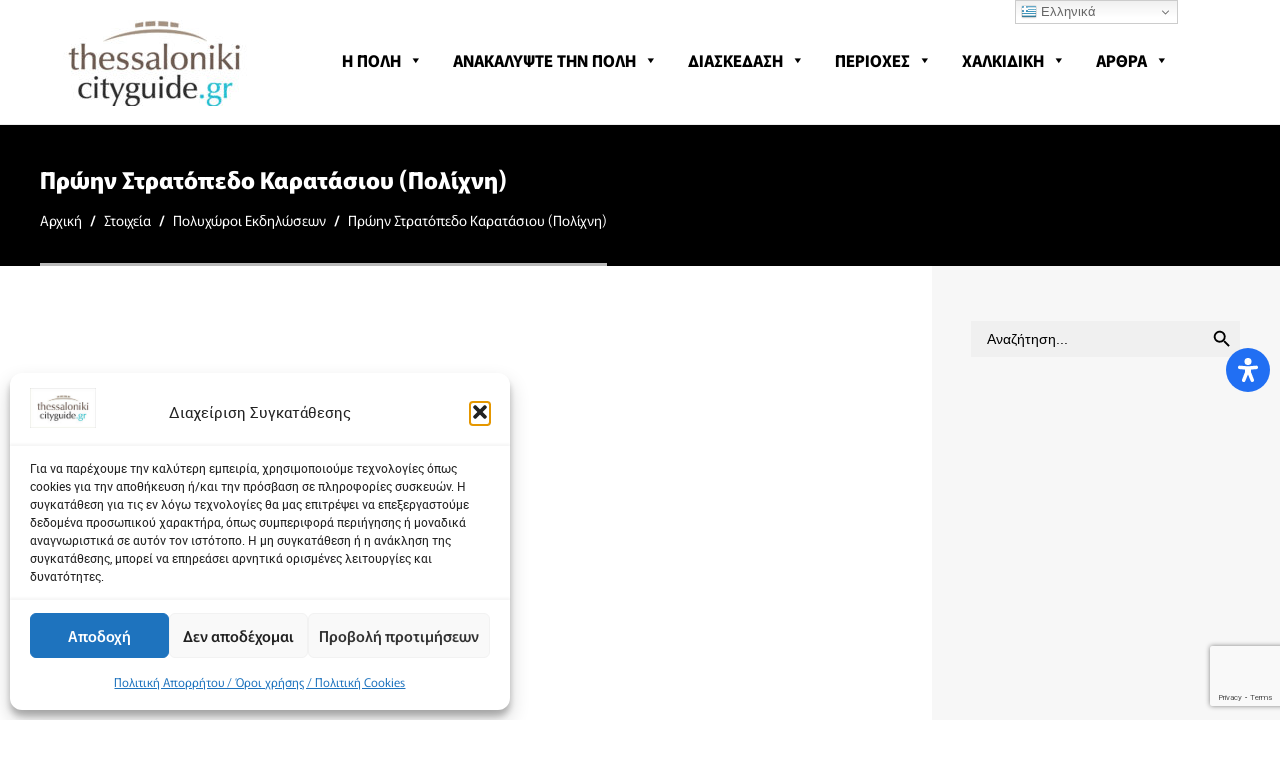

--- FILE ---
content_type: text/html; charset=utf-8
request_url: https://www.google.com/recaptcha/api2/anchor?ar=1&k=6Lc2djsbAAAAAEoCgTUrteEVHIo-MZArhOT-vcwP&co=aHR0cHM6Ly90aGVzc2Fsb25pa2ljaXR5Z3VpZGUuZ3I6NDQz&hl=en&v=PoyoqOPhxBO7pBk68S4YbpHZ&size=invisible&anchor-ms=20000&execute-ms=30000&cb=kbdmdt56x1ro
body_size: 48982
content:
<!DOCTYPE HTML><html dir="ltr" lang="en"><head><meta http-equiv="Content-Type" content="text/html; charset=UTF-8">
<meta http-equiv="X-UA-Compatible" content="IE=edge">
<title>reCAPTCHA</title>
<style type="text/css">
/* cyrillic-ext */
@font-face {
  font-family: 'Roboto';
  font-style: normal;
  font-weight: 400;
  font-stretch: 100%;
  src: url(//fonts.gstatic.com/s/roboto/v48/KFO7CnqEu92Fr1ME7kSn66aGLdTylUAMa3GUBHMdazTgWw.woff2) format('woff2');
  unicode-range: U+0460-052F, U+1C80-1C8A, U+20B4, U+2DE0-2DFF, U+A640-A69F, U+FE2E-FE2F;
}
/* cyrillic */
@font-face {
  font-family: 'Roboto';
  font-style: normal;
  font-weight: 400;
  font-stretch: 100%;
  src: url(//fonts.gstatic.com/s/roboto/v48/KFO7CnqEu92Fr1ME7kSn66aGLdTylUAMa3iUBHMdazTgWw.woff2) format('woff2');
  unicode-range: U+0301, U+0400-045F, U+0490-0491, U+04B0-04B1, U+2116;
}
/* greek-ext */
@font-face {
  font-family: 'Roboto';
  font-style: normal;
  font-weight: 400;
  font-stretch: 100%;
  src: url(//fonts.gstatic.com/s/roboto/v48/KFO7CnqEu92Fr1ME7kSn66aGLdTylUAMa3CUBHMdazTgWw.woff2) format('woff2');
  unicode-range: U+1F00-1FFF;
}
/* greek */
@font-face {
  font-family: 'Roboto';
  font-style: normal;
  font-weight: 400;
  font-stretch: 100%;
  src: url(//fonts.gstatic.com/s/roboto/v48/KFO7CnqEu92Fr1ME7kSn66aGLdTylUAMa3-UBHMdazTgWw.woff2) format('woff2');
  unicode-range: U+0370-0377, U+037A-037F, U+0384-038A, U+038C, U+038E-03A1, U+03A3-03FF;
}
/* math */
@font-face {
  font-family: 'Roboto';
  font-style: normal;
  font-weight: 400;
  font-stretch: 100%;
  src: url(//fonts.gstatic.com/s/roboto/v48/KFO7CnqEu92Fr1ME7kSn66aGLdTylUAMawCUBHMdazTgWw.woff2) format('woff2');
  unicode-range: U+0302-0303, U+0305, U+0307-0308, U+0310, U+0312, U+0315, U+031A, U+0326-0327, U+032C, U+032F-0330, U+0332-0333, U+0338, U+033A, U+0346, U+034D, U+0391-03A1, U+03A3-03A9, U+03B1-03C9, U+03D1, U+03D5-03D6, U+03F0-03F1, U+03F4-03F5, U+2016-2017, U+2034-2038, U+203C, U+2040, U+2043, U+2047, U+2050, U+2057, U+205F, U+2070-2071, U+2074-208E, U+2090-209C, U+20D0-20DC, U+20E1, U+20E5-20EF, U+2100-2112, U+2114-2115, U+2117-2121, U+2123-214F, U+2190, U+2192, U+2194-21AE, U+21B0-21E5, U+21F1-21F2, U+21F4-2211, U+2213-2214, U+2216-22FF, U+2308-230B, U+2310, U+2319, U+231C-2321, U+2336-237A, U+237C, U+2395, U+239B-23B7, U+23D0, U+23DC-23E1, U+2474-2475, U+25AF, U+25B3, U+25B7, U+25BD, U+25C1, U+25CA, U+25CC, U+25FB, U+266D-266F, U+27C0-27FF, U+2900-2AFF, U+2B0E-2B11, U+2B30-2B4C, U+2BFE, U+3030, U+FF5B, U+FF5D, U+1D400-1D7FF, U+1EE00-1EEFF;
}
/* symbols */
@font-face {
  font-family: 'Roboto';
  font-style: normal;
  font-weight: 400;
  font-stretch: 100%;
  src: url(//fonts.gstatic.com/s/roboto/v48/KFO7CnqEu92Fr1ME7kSn66aGLdTylUAMaxKUBHMdazTgWw.woff2) format('woff2');
  unicode-range: U+0001-000C, U+000E-001F, U+007F-009F, U+20DD-20E0, U+20E2-20E4, U+2150-218F, U+2190, U+2192, U+2194-2199, U+21AF, U+21E6-21F0, U+21F3, U+2218-2219, U+2299, U+22C4-22C6, U+2300-243F, U+2440-244A, U+2460-24FF, U+25A0-27BF, U+2800-28FF, U+2921-2922, U+2981, U+29BF, U+29EB, U+2B00-2BFF, U+4DC0-4DFF, U+FFF9-FFFB, U+10140-1018E, U+10190-1019C, U+101A0, U+101D0-101FD, U+102E0-102FB, U+10E60-10E7E, U+1D2C0-1D2D3, U+1D2E0-1D37F, U+1F000-1F0FF, U+1F100-1F1AD, U+1F1E6-1F1FF, U+1F30D-1F30F, U+1F315, U+1F31C, U+1F31E, U+1F320-1F32C, U+1F336, U+1F378, U+1F37D, U+1F382, U+1F393-1F39F, U+1F3A7-1F3A8, U+1F3AC-1F3AF, U+1F3C2, U+1F3C4-1F3C6, U+1F3CA-1F3CE, U+1F3D4-1F3E0, U+1F3ED, U+1F3F1-1F3F3, U+1F3F5-1F3F7, U+1F408, U+1F415, U+1F41F, U+1F426, U+1F43F, U+1F441-1F442, U+1F444, U+1F446-1F449, U+1F44C-1F44E, U+1F453, U+1F46A, U+1F47D, U+1F4A3, U+1F4B0, U+1F4B3, U+1F4B9, U+1F4BB, U+1F4BF, U+1F4C8-1F4CB, U+1F4D6, U+1F4DA, U+1F4DF, U+1F4E3-1F4E6, U+1F4EA-1F4ED, U+1F4F7, U+1F4F9-1F4FB, U+1F4FD-1F4FE, U+1F503, U+1F507-1F50B, U+1F50D, U+1F512-1F513, U+1F53E-1F54A, U+1F54F-1F5FA, U+1F610, U+1F650-1F67F, U+1F687, U+1F68D, U+1F691, U+1F694, U+1F698, U+1F6AD, U+1F6B2, U+1F6B9-1F6BA, U+1F6BC, U+1F6C6-1F6CF, U+1F6D3-1F6D7, U+1F6E0-1F6EA, U+1F6F0-1F6F3, U+1F6F7-1F6FC, U+1F700-1F7FF, U+1F800-1F80B, U+1F810-1F847, U+1F850-1F859, U+1F860-1F887, U+1F890-1F8AD, U+1F8B0-1F8BB, U+1F8C0-1F8C1, U+1F900-1F90B, U+1F93B, U+1F946, U+1F984, U+1F996, U+1F9E9, U+1FA00-1FA6F, U+1FA70-1FA7C, U+1FA80-1FA89, U+1FA8F-1FAC6, U+1FACE-1FADC, U+1FADF-1FAE9, U+1FAF0-1FAF8, U+1FB00-1FBFF;
}
/* vietnamese */
@font-face {
  font-family: 'Roboto';
  font-style: normal;
  font-weight: 400;
  font-stretch: 100%;
  src: url(//fonts.gstatic.com/s/roboto/v48/KFO7CnqEu92Fr1ME7kSn66aGLdTylUAMa3OUBHMdazTgWw.woff2) format('woff2');
  unicode-range: U+0102-0103, U+0110-0111, U+0128-0129, U+0168-0169, U+01A0-01A1, U+01AF-01B0, U+0300-0301, U+0303-0304, U+0308-0309, U+0323, U+0329, U+1EA0-1EF9, U+20AB;
}
/* latin-ext */
@font-face {
  font-family: 'Roboto';
  font-style: normal;
  font-weight: 400;
  font-stretch: 100%;
  src: url(//fonts.gstatic.com/s/roboto/v48/KFO7CnqEu92Fr1ME7kSn66aGLdTylUAMa3KUBHMdazTgWw.woff2) format('woff2');
  unicode-range: U+0100-02BA, U+02BD-02C5, U+02C7-02CC, U+02CE-02D7, U+02DD-02FF, U+0304, U+0308, U+0329, U+1D00-1DBF, U+1E00-1E9F, U+1EF2-1EFF, U+2020, U+20A0-20AB, U+20AD-20C0, U+2113, U+2C60-2C7F, U+A720-A7FF;
}
/* latin */
@font-face {
  font-family: 'Roboto';
  font-style: normal;
  font-weight: 400;
  font-stretch: 100%;
  src: url(//fonts.gstatic.com/s/roboto/v48/KFO7CnqEu92Fr1ME7kSn66aGLdTylUAMa3yUBHMdazQ.woff2) format('woff2');
  unicode-range: U+0000-00FF, U+0131, U+0152-0153, U+02BB-02BC, U+02C6, U+02DA, U+02DC, U+0304, U+0308, U+0329, U+2000-206F, U+20AC, U+2122, U+2191, U+2193, U+2212, U+2215, U+FEFF, U+FFFD;
}
/* cyrillic-ext */
@font-face {
  font-family: 'Roboto';
  font-style: normal;
  font-weight: 500;
  font-stretch: 100%;
  src: url(//fonts.gstatic.com/s/roboto/v48/KFO7CnqEu92Fr1ME7kSn66aGLdTylUAMa3GUBHMdazTgWw.woff2) format('woff2');
  unicode-range: U+0460-052F, U+1C80-1C8A, U+20B4, U+2DE0-2DFF, U+A640-A69F, U+FE2E-FE2F;
}
/* cyrillic */
@font-face {
  font-family: 'Roboto';
  font-style: normal;
  font-weight: 500;
  font-stretch: 100%;
  src: url(//fonts.gstatic.com/s/roboto/v48/KFO7CnqEu92Fr1ME7kSn66aGLdTylUAMa3iUBHMdazTgWw.woff2) format('woff2');
  unicode-range: U+0301, U+0400-045F, U+0490-0491, U+04B0-04B1, U+2116;
}
/* greek-ext */
@font-face {
  font-family: 'Roboto';
  font-style: normal;
  font-weight: 500;
  font-stretch: 100%;
  src: url(//fonts.gstatic.com/s/roboto/v48/KFO7CnqEu92Fr1ME7kSn66aGLdTylUAMa3CUBHMdazTgWw.woff2) format('woff2');
  unicode-range: U+1F00-1FFF;
}
/* greek */
@font-face {
  font-family: 'Roboto';
  font-style: normal;
  font-weight: 500;
  font-stretch: 100%;
  src: url(//fonts.gstatic.com/s/roboto/v48/KFO7CnqEu92Fr1ME7kSn66aGLdTylUAMa3-UBHMdazTgWw.woff2) format('woff2');
  unicode-range: U+0370-0377, U+037A-037F, U+0384-038A, U+038C, U+038E-03A1, U+03A3-03FF;
}
/* math */
@font-face {
  font-family: 'Roboto';
  font-style: normal;
  font-weight: 500;
  font-stretch: 100%;
  src: url(//fonts.gstatic.com/s/roboto/v48/KFO7CnqEu92Fr1ME7kSn66aGLdTylUAMawCUBHMdazTgWw.woff2) format('woff2');
  unicode-range: U+0302-0303, U+0305, U+0307-0308, U+0310, U+0312, U+0315, U+031A, U+0326-0327, U+032C, U+032F-0330, U+0332-0333, U+0338, U+033A, U+0346, U+034D, U+0391-03A1, U+03A3-03A9, U+03B1-03C9, U+03D1, U+03D5-03D6, U+03F0-03F1, U+03F4-03F5, U+2016-2017, U+2034-2038, U+203C, U+2040, U+2043, U+2047, U+2050, U+2057, U+205F, U+2070-2071, U+2074-208E, U+2090-209C, U+20D0-20DC, U+20E1, U+20E5-20EF, U+2100-2112, U+2114-2115, U+2117-2121, U+2123-214F, U+2190, U+2192, U+2194-21AE, U+21B0-21E5, U+21F1-21F2, U+21F4-2211, U+2213-2214, U+2216-22FF, U+2308-230B, U+2310, U+2319, U+231C-2321, U+2336-237A, U+237C, U+2395, U+239B-23B7, U+23D0, U+23DC-23E1, U+2474-2475, U+25AF, U+25B3, U+25B7, U+25BD, U+25C1, U+25CA, U+25CC, U+25FB, U+266D-266F, U+27C0-27FF, U+2900-2AFF, U+2B0E-2B11, U+2B30-2B4C, U+2BFE, U+3030, U+FF5B, U+FF5D, U+1D400-1D7FF, U+1EE00-1EEFF;
}
/* symbols */
@font-face {
  font-family: 'Roboto';
  font-style: normal;
  font-weight: 500;
  font-stretch: 100%;
  src: url(//fonts.gstatic.com/s/roboto/v48/KFO7CnqEu92Fr1ME7kSn66aGLdTylUAMaxKUBHMdazTgWw.woff2) format('woff2');
  unicode-range: U+0001-000C, U+000E-001F, U+007F-009F, U+20DD-20E0, U+20E2-20E4, U+2150-218F, U+2190, U+2192, U+2194-2199, U+21AF, U+21E6-21F0, U+21F3, U+2218-2219, U+2299, U+22C4-22C6, U+2300-243F, U+2440-244A, U+2460-24FF, U+25A0-27BF, U+2800-28FF, U+2921-2922, U+2981, U+29BF, U+29EB, U+2B00-2BFF, U+4DC0-4DFF, U+FFF9-FFFB, U+10140-1018E, U+10190-1019C, U+101A0, U+101D0-101FD, U+102E0-102FB, U+10E60-10E7E, U+1D2C0-1D2D3, U+1D2E0-1D37F, U+1F000-1F0FF, U+1F100-1F1AD, U+1F1E6-1F1FF, U+1F30D-1F30F, U+1F315, U+1F31C, U+1F31E, U+1F320-1F32C, U+1F336, U+1F378, U+1F37D, U+1F382, U+1F393-1F39F, U+1F3A7-1F3A8, U+1F3AC-1F3AF, U+1F3C2, U+1F3C4-1F3C6, U+1F3CA-1F3CE, U+1F3D4-1F3E0, U+1F3ED, U+1F3F1-1F3F3, U+1F3F5-1F3F7, U+1F408, U+1F415, U+1F41F, U+1F426, U+1F43F, U+1F441-1F442, U+1F444, U+1F446-1F449, U+1F44C-1F44E, U+1F453, U+1F46A, U+1F47D, U+1F4A3, U+1F4B0, U+1F4B3, U+1F4B9, U+1F4BB, U+1F4BF, U+1F4C8-1F4CB, U+1F4D6, U+1F4DA, U+1F4DF, U+1F4E3-1F4E6, U+1F4EA-1F4ED, U+1F4F7, U+1F4F9-1F4FB, U+1F4FD-1F4FE, U+1F503, U+1F507-1F50B, U+1F50D, U+1F512-1F513, U+1F53E-1F54A, U+1F54F-1F5FA, U+1F610, U+1F650-1F67F, U+1F687, U+1F68D, U+1F691, U+1F694, U+1F698, U+1F6AD, U+1F6B2, U+1F6B9-1F6BA, U+1F6BC, U+1F6C6-1F6CF, U+1F6D3-1F6D7, U+1F6E0-1F6EA, U+1F6F0-1F6F3, U+1F6F7-1F6FC, U+1F700-1F7FF, U+1F800-1F80B, U+1F810-1F847, U+1F850-1F859, U+1F860-1F887, U+1F890-1F8AD, U+1F8B0-1F8BB, U+1F8C0-1F8C1, U+1F900-1F90B, U+1F93B, U+1F946, U+1F984, U+1F996, U+1F9E9, U+1FA00-1FA6F, U+1FA70-1FA7C, U+1FA80-1FA89, U+1FA8F-1FAC6, U+1FACE-1FADC, U+1FADF-1FAE9, U+1FAF0-1FAF8, U+1FB00-1FBFF;
}
/* vietnamese */
@font-face {
  font-family: 'Roboto';
  font-style: normal;
  font-weight: 500;
  font-stretch: 100%;
  src: url(//fonts.gstatic.com/s/roboto/v48/KFO7CnqEu92Fr1ME7kSn66aGLdTylUAMa3OUBHMdazTgWw.woff2) format('woff2');
  unicode-range: U+0102-0103, U+0110-0111, U+0128-0129, U+0168-0169, U+01A0-01A1, U+01AF-01B0, U+0300-0301, U+0303-0304, U+0308-0309, U+0323, U+0329, U+1EA0-1EF9, U+20AB;
}
/* latin-ext */
@font-face {
  font-family: 'Roboto';
  font-style: normal;
  font-weight: 500;
  font-stretch: 100%;
  src: url(//fonts.gstatic.com/s/roboto/v48/KFO7CnqEu92Fr1ME7kSn66aGLdTylUAMa3KUBHMdazTgWw.woff2) format('woff2');
  unicode-range: U+0100-02BA, U+02BD-02C5, U+02C7-02CC, U+02CE-02D7, U+02DD-02FF, U+0304, U+0308, U+0329, U+1D00-1DBF, U+1E00-1E9F, U+1EF2-1EFF, U+2020, U+20A0-20AB, U+20AD-20C0, U+2113, U+2C60-2C7F, U+A720-A7FF;
}
/* latin */
@font-face {
  font-family: 'Roboto';
  font-style: normal;
  font-weight: 500;
  font-stretch: 100%;
  src: url(//fonts.gstatic.com/s/roboto/v48/KFO7CnqEu92Fr1ME7kSn66aGLdTylUAMa3yUBHMdazQ.woff2) format('woff2');
  unicode-range: U+0000-00FF, U+0131, U+0152-0153, U+02BB-02BC, U+02C6, U+02DA, U+02DC, U+0304, U+0308, U+0329, U+2000-206F, U+20AC, U+2122, U+2191, U+2193, U+2212, U+2215, U+FEFF, U+FFFD;
}
/* cyrillic-ext */
@font-face {
  font-family: 'Roboto';
  font-style: normal;
  font-weight: 900;
  font-stretch: 100%;
  src: url(//fonts.gstatic.com/s/roboto/v48/KFO7CnqEu92Fr1ME7kSn66aGLdTylUAMa3GUBHMdazTgWw.woff2) format('woff2');
  unicode-range: U+0460-052F, U+1C80-1C8A, U+20B4, U+2DE0-2DFF, U+A640-A69F, U+FE2E-FE2F;
}
/* cyrillic */
@font-face {
  font-family: 'Roboto';
  font-style: normal;
  font-weight: 900;
  font-stretch: 100%;
  src: url(//fonts.gstatic.com/s/roboto/v48/KFO7CnqEu92Fr1ME7kSn66aGLdTylUAMa3iUBHMdazTgWw.woff2) format('woff2');
  unicode-range: U+0301, U+0400-045F, U+0490-0491, U+04B0-04B1, U+2116;
}
/* greek-ext */
@font-face {
  font-family: 'Roboto';
  font-style: normal;
  font-weight: 900;
  font-stretch: 100%;
  src: url(//fonts.gstatic.com/s/roboto/v48/KFO7CnqEu92Fr1ME7kSn66aGLdTylUAMa3CUBHMdazTgWw.woff2) format('woff2');
  unicode-range: U+1F00-1FFF;
}
/* greek */
@font-face {
  font-family: 'Roboto';
  font-style: normal;
  font-weight: 900;
  font-stretch: 100%;
  src: url(//fonts.gstatic.com/s/roboto/v48/KFO7CnqEu92Fr1ME7kSn66aGLdTylUAMa3-UBHMdazTgWw.woff2) format('woff2');
  unicode-range: U+0370-0377, U+037A-037F, U+0384-038A, U+038C, U+038E-03A1, U+03A3-03FF;
}
/* math */
@font-face {
  font-family: 'Roboto';
  font-style: normal;
  font-weight: 900;
  font-stretch: 100%;
  src: url(//fonts.gstatic.com/s/roboto/v48/KFO7CnqEu92Fr1ME7kSn66aGLdTylUAMawCUBHMdazTgWw.woff2) format('woff2');
  unicode-range: U+0302-0303, U+0305, U+0307-0308, U+0310, U+0312, U+0315, U+031A, U+0326-0327, U+032C, U+032F-0330, U+0332-0333, U+0338, U+033A, U+0346, U+034D, U+0391-03A1, U+03A3-03A9, U+03B1-03C9, U+03D1, U+03D5-03D6, U+03F0-03F1, U+03F4-03F5, U+2016-2017, U+2034-2038, U+203C, U+2040, U+2043, U+2047, U+2050, U+2057, U+205F, U+2070-2071, U+2074-208E, U+2090-209C, U+20D0-20DC, U+20E1, U+20E5-20EF, U+2100-2112, U+2114-2115, U+2117-2121, U+2123-214F, U+2190, U+2192, U+2194-21AE, U+21B0-21E5, U+21F1-21F2, U+21F4-2211, U+2213-2214, U+2216-22FF, U+2308-230B, U+2310, U+2319, U+231C-2321, U+2336-237A, U+237C, U+2395, U+239B-23B7, U+23D0, U+23DC-23E1, U+2474-2475, U+25AF, U+25B3, U+25B7, U+25BD, U+25C1, U+25CA, U+25CC, U+25FB, U+266D-266F, U+27C0-27FF, U+2900-2AFF, U+2B0E-2B11, U+2B30-2B4C, U+2BFE, U+3030, U+FF5B, U+FF5D, U+1D400-1D7FF, U+1EE00-1EEFF;
}
/* symbols */
@font-face {
  font-family: 'Roboto';
  font-style: normal;
  font-weight: 900;
  font-stretch: 100%;
  src: url(//fonts.gstatic.com/s/roboto/v48/KFO7CnqEu92Fr1ME7kSn66aGLdTylUAMaxKUBHMdazTgWw.woff2) format('woff2');
  unicode-range: U+0001-000C, U+000E-001F, U+007F-009F, U+20DD-20E0, U+20E2-20E4, U+2150-218F, U+2190, U+2192, U+2194-2199, U+21AF, U+21E6-21F0, U+21F3, U+2218-2219, U+2299, U+22C4-22C6, U+2300-243F, U+2440-244A, U+2460-24FF, U+25A0-27BF, U+2800-28FF, U+2921-2922, U+2981, U+29BF, U+29EB, U+2B00-2BFF, U+4DC0-4DFF, U+FFF9-FFFB, U+10140-1018E, U+10190-1019C, U+101A0, U+101D0-101FD, U+102E0-102FB, U+10E60-10E7E, U+1D2C0-1D2D3, U+1D2E0-1D37F, U+1F000-1F0FF, U+1F100-1F1AD, U+1F1E6-1F1FF, U+1F30D-1F30F, U+1F315, U+1F31C, U+1F31E, U+1F320-1F32C, U+1F336, U+1F378, U+1F37D, U+1F382, U+1F393-1F39F, U+1F3A7-1F3A8, U+1F3AC-1F3AF, U+1F3C2, U+1F3C4-1F3C6, U+1F3CA-1F3CE, U+1F3D4-1F3E0, U+1F3ED, U+1F3F1-1F3F3, U+1F3F5-1F3F7, U+1F408, U+1F415, U+1F41F, U+1F426, U+1F43F, U+1F441-1F442, U+1F444, U+1F446-1F449, U+1F44C-1F44E, U+1F453, U+1F46A, U+1F47D, U+1F4A3, U+1F4B0, U+1F4B3, U+1F4B9, U+1F4BB, U+1F4BF, U+1F4C8-1F4CB, U+1F4D6, U+1F4DA, U+1F4DF, U+1F4E3-1F4E6, U+1F4EA-1F4ED, U+1F4F7, U+1F4F9-1F4FB, U+1F4FD-1F4FE, U+1F503, U+1F507-1F50B, U+1F50D, U+1F512-1F513, U+1F53E-1F54A, U+1F54F-1F5FA, U+1F610, U+1F650-1F67F, U+1F687, U+1F68D, U+1F691, U+1F694, U+1F698, U+1F6AD, U+1F6B2, U+1F6B9-1F6BA, U+1F6BC, U+1F6C6-1F6CF, U+1F6D3-1F6D7, U+1F6E0-1F6EA, U+1F6F0-1F6F3, U+1F6F7-1F6FC, U+1F700-1F7FF, U+1F800-1F80B, U+1F810-1F847, U+1F850-1F859, U+1F860-1F887, U+1F890-1F8AD, U+1F8B0-1F8BB, U+1F8C0-1F8C1, U+1F900-1F90B, U+1F93B, U+1F946, U+1F984, U+1F996, U+1F9E9, U+1FA00-1FA6F, U+1FA70-1FA7C, U+1FA80-1FA89, U+1FA8F-1FAC6, U+1FACE-1FADC, U+1FADF-1FAE9, U+1FAF0-1FAF8, U+1FB00-1FBFF;
}
/* vietnamese */
@font-face {
  font-family: 'Roboto';
  font-style: normal;
  font-weight: 900;
  font-stretch: 100%;
  src: url(//fonts.gstatic.com/s/roboto/v48/KFO7CnqEu92Fr1ME7kSn66aGLdTylUAMa3OUBHMdazTgWw.woff2) format('woff2');
  unicode-range: U+0102-0103, U+0110-0111, U+0128-0129, U+0168-0169, U+01A0-01A1, U+01AF-01B0, U+0300-0301, U+0303-0304, U+0308-0309, U+0323, U+0329, U+1EA0-1EF9, U+20AB;
}
/* latin-ext */
@font-face {
  font-family: 'Roboto';
  font-style: normal;
  font-weight: 900;
  font-stretch: 100%;
  src: url(//fonts.gstatic.com/s/roboto/v48/KFO7CnqEu92Fr1ME7kSn66aGLdTylUAMa3KUBHMdazTgWw.woff2) format('woff2');
  unicode-range: U+0100-02BA, U+02BD-02C5, U+02C7-02CC, U+02CE-02D7, U+02DD-02FF, U+0304, U+0308, U+0329, U+1D00-1DBF, U+1E00-1E9F, U+1EF2-1EFF, U+2020, U+20A0-20AB, U+20AD-20C0, U+2113, U+2C60-2C7F, U+A720-A7FF;
}
/* latin */
@font-face {
  font-family: 'Roboto';
  font-style: normal;
  font-weight: 900;
  font-stretch: 100%;
  src: url(//fonts.gstatic.com/s/roboto/v48/KFO7CnqEu92Fr1ME7kSn66aGLdTylUAMa3yUBHMdazQ.woff2) format('woff2');
  unicode-range: U+0000-00FF, U+0131, U+0152-0153, U+02BB-02BC, U+02C6, U+02DA, U+02DC, U+0304, U+0308, U+0329, U+2000-206F, U+20AC, U+2122, U+2191, U+2193, U+2212, U+2215, U+FEFF, U+FFFD;
}

</style>
<link rel="stylesheet" type="text/css" href="https://www.gstatic.com/recaptcha/releases/PoyoqOPhxBO7pBk68S4YbpHZ/styles__ltr.css">
<script nonce="Gx2KAEtACySNg5niw7UOYw" type="text/javascript">window['__recaptcha_api'] = 'https://www.google.com/recaptcha/api2/';</script>
<script type="text/javascript" src="https://www.gstatic.com/recaptcha/releases/PoyoqOPhxBO7pBk68S4YbpHZ/recaptcha__en.js" nonce="Gx2KAEtACySNg5niw7UOYw">
      
    </script></head>
<body><div id="rc-anchor-alert" class="rc-anchor-alert"></div>
<input type="hidden" id="recaptcha-token" value="[base64]">
<script type="text/javascript" nonce="Gx2KAEtACySNg5niw7UOYw">
      recaptcha.anchor.Main.init("[\x22ainput\x22,[\x22bgdata\x22,\x22\x22,\[base64]/[base64]/[base64]/bmV3IHJbeF0oY1swXSk6RT09Mj9uZXcgclt4XShjWzBdLGNbMV0pOkU9PTM/bmV3IHJbeF0oY1swXSxjWzFdLGNbMl0pOkU9PTQ/[base64]/[base64]/[base64]/[base64]/[base64]/[base64]/[base64]/[base64]\x22,\[base64]\\u003d\\u003d\x22,\[base64]/DjjDCnmAgQlAzUsOCw5XDqsKDY8K+w4cxE8KVIcKzwqAjwrMPfMKBw7cOwp7CrGAGQXMhwq/CrXzDg8KqJXjCnMKUwqE5wrXCqR/DjREVw5IHDMK/wqQvwrQoMGHCrcK/w60nwovDsjnCilBIBlHDo8OmNwohwq06wqFJRSTDjjDDpMKJw64cw53Dn0wyw5E2woxgEmfCj8Kjwp4YwokywppKw59rw7h+wrsQfB81wqXCnR3DucK4wrLDvkcZN8K2w5rDicK6L1olKSzChsK/XjfDscOERsOuwqLCmzVmC8Kzwrg5DsOXw7NBQcKuM8KFU0hzwrXDgcOBwrvClV0kwp5FwrHCswHDrMKOb0txw4Fyw6NWDz7DkcO3ekDCoSsGwq12w64XacOeUiEjw4rCscK8CcKlw5VNw6h3bzkmVirDo3wQGsOmaB/DhsOHacKnSVglF8OcAMOIw4fDmD3DpMOqwqYlw7lFPEp5w63CsCQEfcOLwr0IwpzCkcKUKXEvw4jDgwh9wr/DtBhqL1HCt2/DssORcltcw6XDvMOuw7Ugwr7Dq27Cv1DCv3DDmHw3LQTCmcK0w79tOcKdGD9Gw60aw5UwwrjDugcaAsONw63DuMKuwq7DlsKBJsK8P8OtH8O0ZMKKBsKJw6/Ci8OxasKUS3NlwrbCgsKhFsKOfcOlSA/DvgvCscOYwq7DkcOjBxZJw6LDl8Olwrl3w6/[base64]/w4k0A8K4ccKkMH5/OcOsw6HDkld8wrU5wqrCrnnCoRvCsi4Wa1LCtcOSwrHCksKqMW7CtsOMYjMfHHoPw7vCp8K2TsKHDhjDq8OCCg9qdAMdw4s/[base64]/wqpJGEPDkBsRHWbDjyjCulAMwocYNwJGdwIgFCfCvsKJWsOSQMKcw6/DuT7DuxDDhMOywrHDsVpyw6LCqsOJw68GAsKuZsORwoXCuwTDtVPDgS8oT8KDVX7Duj5/JcKCwrMqw7RIRcKqTBkSw7DCvRhFbzItw4PDgMOdKzfCoMOpwq3DvcO5w6cFLWNlwrfCjMKZw4xBO8KUw6vCtsKsH8KTw4TCicKmwoHCmWMLHcKPwrJ0w751EsKFwoPClcKJASfDicO/[base64]/LsOLN3MLwrUBw7dTOMObwp8CYVjDisKRP8KBRzXChMOmwqHDhyDCs8KFwqYdwo8KwpMpw4LCpQo6JsKCakZlBsKIw4B0WzILwpnCmTvChz5Dw5bDnUfDr3DDo0hXw5oQwqLDm0VQLCTDslfCmcKrw59Sw6cvP8Knw4/[base64]/CvcO7wrJcTgRzFMKlw6pZwojDl8OGTcOYQ8OTw6zCpsK2CW0vwrXCk8KnI8K3ScKqwp/[base64]/fn3DqcKsKyHCrCHDpCjCjD3DqF3DoBUuwrzCn8OBRcKTw6sVwrJPwqDCvcKRHXN/Pw1ywrnDssKsw70uwrHDqEzCsBEPAmzCucKxdTbDgsK5LWnDnsKdTHXDnivDt8OIKyjClAHCtsKAwoZ3LsOzBldEw7pOwpTCo8KMw49qAzQ2w7jDpsOaIMONwp/[base64]/TMOkK8OpLwgWwrh6az7Cn8KSfMKKw7BKdcOQXV/DpxPCm8OjwqDDgsKlwodbf8Owb8Kuwp7Dh8OFw5hIw6bDjCrCgcKJwqcXbCt7MgsPwo7CqsKFbcOPWcKvImjCgjvDtMKxw6YUwp0uJMOabj9dw4rCocKtHlZHeCPCj8OIO3jDn1ZqYsO+BMK+cQMAwp/Dj8OEw6rCvjYAQcODw4LCm8Kew482w4tmw4tHwqPDgcOoWsOlNsOBwqAKw4QcDsKqbUp3w47DsRMRw7zCtxwwwr/Dh1jCtAoKw5rCscKiwohTZHDDosOmw7ApD8O1Y8KJw48JN8OkM1sidHXDpcOCAMOYOsOHaAZRWsK8FcKaRRc6FDzCt8Oaw7hIHcO3XH1LTzMlwr/CpcOHSk3DpQXDjQ7DtCPChcKPwoduLMOMwobCrBXChMOJYwvDpHYGUVNLbsO1QsKEdgLDohFgw70kMQrCv8Osw7XDksOpfAkiw4HCrFRqCXTCvcKEwp7DtMKYw4TDu8OWw4/[base64]/CgMOkHMKXw6nCpXxdHnYWQsKZaQDCucKuw6jDssKzd37Dl8OAIGXDqcKNAXrDnxFkwpnCrUI/[base64]/DqcKjwqwJP3J3w6gmw70xNn3Dt8KCfCVaNWU0wqPCjMOaFQTCr1XDukBeaMOJS8K/[base64]/[base64]/DkMO+wrPCrcK4w6prCTjDgsKuw7DDs8ODBDcQB0jDv8OEw5M8V8OrZMOYw5QTZsKvw79BwoLCu8OVw7rDrcK+w47Cr1PDg37CqXPDpMOWfcKUcsOCXsOzwovDs8KWMj/CimVpwoUIwrk3w5HCscK9wol5w6PCr1gTWmM9wpsfw4DDr0HClmVgw7/CnA1oJXDDu1l1wo7CvxPDm8OLQzx7RsOxwrLCn8KDw6NYEsKcw4rDiAbDoC7CuW0bw5QwNFQAwp00wqJfwoclHMKDNhrDt8OcB1LDoDDDqx/DssK5Fz43w4HCssO2egLDuMKTRMKZwpwXaMOZw7hrf3x6agAyworCn8OFecK6w6TDtcOSf8Obw45ENsO/LFLCukfDlkrCmcKMwrzDmw4iwqdsO8K5O8KIOMKZFMOHcjnDr8OhwpEcAgjDqUNMw7/Cim5fw5Ndal9hw6oLw71nw6jCksKoeMKwbhwiw5gWFMKswq/CiMOBVDvCslkUwqUYw6fCu8KcB27DtcK/a3rDo8O1wrrCosOTwqPCtcKHXsKXLl3DqMK7N8KRwrYBVxnDlcOOwpUFecKswp7DqhgPXMO/e8Klw6LCo8KvET3Ch8KoAMKow4nDsw3CkjfDi8ORQggZw7jDhsOzan4mwpo3w7ICMsKfw7FDacKiwrXDlRnCvxAzJ8KMw4zChwFrwrzCk2VWwpBNw4gvwrN8GXDDkSPCs2/Dt8Otb8ObP8Kyw5vClcKFwrMawo3DqsKePcKTw5p5w7tJSx05CTYWwp3Ci8KiEifDvsObZ8KuP8OfNn3DoMK2wr/[base64]/w4oLwrEcw5IXwqvDvFZLw6nDm8OYajh8w4cpwqFLw4wtw5Y6BMK/wrPCoCdfO8KMI8Obw5bDvMKwJivCgWLCgMOYOsKseVTCnMOLwpXDuMO8b3bCsWc6wrQWwpbDgABiwpExQTLDtMKPG8ONwrXCiiIrwosiOR/CvijCpT4OPcO+Hg3DnCXDr1bDmcK8eMKtTkfCk8OkCCouVsKMdlLChMKsT8O4T8OCwqtbaB7Cl8OfBMOETMOSwq7DlcORwpPCq0PDhAEXO8K0ekbDg8KiwrAowpXDssK8w6PChlMawpkdw7nDtXrDhXhMBRAfS8OMwp/CisO7C8KlOcOwQsO7MTteeUc2AcKDw7hjHXjCtsK4w73CiSZ5w4/[base64]/TsOMWALDt3rCumHCmMKjEkbCtsKeChEHwpzCvHDCsMO1wpzDgSnCnwglwrBwSsOYSHEBwoAKEwrCgcK9w49Gw5wtWh/[base64]/wp1Fw6bCqsKLVsK9KyohwrzDt8OkAAI+wowOw6kwXznDrcOHw7kXWcO0wr3Ds2cCCcOLw6/[base64]/Ds8Odw4hDwoBJDk4oYVwPw4/Ci8KJwrUcB3rDpELDicO2w4DCjDXDvsO7fivDk8KdZsKYW8Kuw7/[base64]/CuzjCkcOHC0t/wodTQw0tw6vDqT0yw6JQw7gUesKYLkIXw64JM8OCw7xUJ8KUw5rDk8OiwqYswoHCt8OxTMK+w67Dm8OTYMOucsOAwoc0wrPDj2JpP1zDlzA3KEfCiMKbwq/Ch8OLwrjCgcKew5nCj3Q9w4rCmsKywqbDqB1TcMO9ZChVbRXDvW/DhkfCn8OuC8K/SUYjLMOgw5dXWMKCNMOOwpg7M8KuwrHDsMKNwo0mYVAsb3MgwpPDkw0bQ8KZfEnDq8OJSUrDrHbCscOGw4EKw6fDocOkwqkCWMOAw4EGwpbDv0bCp8OAw5o/[base64]/ZW/ChgQ4YyhiSwbDmsKzw57CnsOUwoXCqVjDsQR/[base64]/w7zCh8Kaw75ORWnCjjZBw4g+w6rDg8KMRhs6wp3DhjBHAgw6w4XDosKIbsOWwozCv8K3wqvDucKYw7k1wrV2GzlVc8OGwrvDhwMNw5HDicK4PsOFw6rDlsOTw5DDhsO9w6DDocKFwqfDlEjDnWPCrcKUwpp4ZcOVwqUrPlrDnAYYCxDDu8OGS8K1S8OIw5/[base64]/[base64]/wrzChcKRwofCsMOmaMKLw7QYccK4ABowcWvCmcOOw6IOwo4Kwr8MPcKzworDmQ0bw7x7di5kwqVPwqVGWsKGc8OYw67Ci8OYw7hqw5vCnMOqwpHDsMOcaTDDsh7DnRczbC1zBUbDp8OEfcKad8KHAsO7AsO0ZsOqCMOCw5HDhxokccKccEEWw7nCvz/CscOuw7XCmjXDoTMJw5kgwqvCpklZwq7DvsOkw6rDnkPDoSnDhCzDgxIpw4/CoRcabsO1BCjDlsK3X8Kmw5PCmyczasKiPlnDu2TCpDEzw45qw4HCpCXDnEvDvm3Cm2tVQsK3IMKNHcK/QDjCkMKqwodbw7bCjsO/wq/[base64]/CuMOIwoUXwrk+wr1hWjhaw780wpkPwr/DmALCrmBKKip1w4fDtzJrwrXDlsOxw43Dnjo/NMKyw6YAw6vCgMO/acOALSzCuhLCgUTCuRcSw5piwpzDugtAeMK3WsKbd8KVw4h+FUJlGjPDtMOtQ0trwqnDj0LDvDvCrcOIXcOLw6opwo5Dwq14w5bDlBzDm1hoWkVuXHnDgh7CpR/DlQFGJ8OWwpAow6/DuUzCq8Kow6bDq8KsMxfCqsKPwph7wqLCh8O7w6wSbcK5A8OFwoLCusKtwqRjwoRCPcKXwrPCqMOkLsKjw6kbScK2w418ZzjCtizDjMOIYMKpTcOewqrDkgUGWsKtSsO9wrh4w4VUw6ptw5JiK8OlY2LCg31Aw4wCLyV/Cl7DkMKcwpkwWsOPw73CucOjw4tHQiRbLMO7wrZHw5t5DAQAYlvCmMKDAX/DpMOiw7ggCCrDiMKDwq7ConTCiwbDicKfT2jDtSYzNUnDnMKlwobCiMK0dsOaH3J/wrsmwr3Cl8ONw73CoC4ceCI6ABBQwpltwpN1w7ApXMKGwqJ/wrYOwrTCgcOdAMK+JzMlbWPDisO/w68yDMKrwoh2WMOwwptoGMO8AMOcLMKoKsKDw7nDiiTDrMKifEk0ecOrw6BKwr3Cl2BCWMKtwpQ1PRHCqzkjGDhMWDzDtcOhw7/CrlvChMKHw58xw6gBwqwKFMOTwq0Ew74Dw6vDtlBAYcKJw6AAwoYcwpnDsUcyCCXCs8OYcnAMw4rCgsKLwo3CmFTCtsKVCiReJW8Pw7t/wrbDiUzConldw693V3fDmsKabcKxIMKGwq7DqcOKwqXCoizCh3gbw4/[base64]/RMOmw6lVwrjCjMOyw4vDr2HDksKSYxM6VcK1wpXDnsKFN8OXwrTCghwzwr8dw6xTwo7CpWnDm8O7RsO2QcK4YMODGcKbS8O5w77DsFbDusKJwp/CoUnCrBfCgDHChyvDssOPwowtRcOLGMKmCsKdw6dBw6dHwrsKw7tow5Ywwr03AGZ/DsKCwqgsw57CrgRuEjUzw4rCpUR/w5Y4w5wwwprClcOVw5TCji95w6kWJMKrH8OzT8K1aMKUR1rCqiRsXjt4wrXCjMOSf8OmDAjDtMKqXsOLw69Fwp/[base64]/ClSvDuMKHVcKDfsK4dMOxw70GGMOuw74cwrRMwqU2cljDmMKPZcOxCCfDrsKnw5TCvl8cwowhDnEiwpTDuTTCpMOcw7U4wolZOnjCucOpQcO8UxAAJcOWwoLCujzDghbCk8K0a8Kqwrx/[base64]/Ck8OEw75XGjs+F1fDsTVveA7CsjvCrA99WcK3woHDmG7CpHFKIMKcw7RRIMKpEiLCmMKCwqRVDcO6JiXCl8OQwo/DucO/wqnCuTfCn304SDIpw7/DhcK+FMKOXXNTMMO9w5dcw53DtMO/wqzDqsKqwqnDu8KZXx3CjwUHw6wTwoPDucKjYxXCkShMwrEJwprDn8Obw43Cvl05woLCuRs5woIqCljDl8Kiw63CksONCThPcEdMwrXCicK4OUHDnjRSw6bDuE9Cwq3DrMOgaFLCtCTComLCmRHCtcK1X8KiwpEsIcO4asObw54uRMKOwqxKAsK/w4pfZAnDncKQQsOiw7Z4wrZFHMKqwpPCuMO2woDCocOgVDdYVHgSwo84V13Cu0Bww6zDmWQjemfCmMKsRCJ6Y1HDosKdw6gQw5jCtlPDp2jCgibCuMOwLWwZcAg9H3VdYcKvwrUccjEiVsK+WMOYHcKew6kWdXUXcAFewp/CvMOiWXIUHj7DrsKNw7saw53DuRcow4csWTUTSMKiwrwoJcKUEUtiworDnsKXwoc+woAvw40OH8OKw57Cg8OGFcOxfW9owq7CpMOvw7/Drl3CgiLDucKGQsKJJSomw6HCh8KQwqopGXwywpLDtVPCtsOcW8K9wrlibD7DszrCnExDw5lMKEJLw44Owr7DucKfQHHCt2DDvsOHYBXCqhnDj8OZw6lBwrPDu8OIK0LDrRFrHSfDqcO/wrLDocOTwq18VsOnOcK2woB+Cws8YsOQwqEhw5ZaMmolNDskecOkw7EBfUsmTWnDosOMFMOhwpfDvlnDosKZYAbCtR7Coll1V8Kyw4ojw7TDvMKYwqdRw4pOw7c8M2c5aUtXPFvCmsKhaMKNfik/S8OQwrk5XcOVwqt6dcKgLiYMwqVQD8KXwqPCr8KsZw1Aw4k6w4PCnAvCscKLw7p9bzrCssOgw5zCuwFCHcK/wpbCilPDp8KIw7sOw651Z03CgMK3wo/[base64]/CmiU1wqpbwpUeAMKew57Chj0aS8Ohw4k3w7rDtQPCkMKePcKoBsOIL3rDkyTCisO/[base64]/ClV4dR3rCisKaw4JwC8OhwpdVwrbCmR7Ckxd3w6/DssO8w6Atw6UiAMOrw4heJXcUaMO+dk/DqiLCn8K1wpdgwrA3wr7CtXHClC0oaHg0UcOpw47CocOMwoYeSBoywogoNiDDl0QQdXgpw7lpw6EbIcO4E8KxNkrCk8K6TsOKAMK1Z3jDnkpCMBgtwrhTwqksKFohGWAdw6bCv8OENMORw4/DncOUacKywoXClzcaScKiwrhWwrRzaCzDtHbDlMKRw5vDlsOxwoPDh28Pw57CplAqw787RnRjX8KnaMOUJcOqwoHCr8KKwrzCicKDOEM8w5BiCMOywqPDo3w4R8OZcMOVZsOVw5DCo8ORw7XDvUM1VsKxM8KHb2YXwq/Dv8OoNsKVfcKwZDc5w6/[base64]/wqFOdMKuMXsZHMKmw4JIw7/DvsOiw6nCoRJcccODw7DDq8KawrldwpgXXMKNSkjDpknDt8K1wpPCosKQw4xbw77DhlbCvAHCpsKiw4VDamtbeFfCji3DmQ/CtcO6wqDDucOHXcOmTMOyw4oRBcKdw5N2w6U/w4NLwoJceMOfw4jCrGLCg8ODdzQfesKYw5HDoRRYwoRiacKTHsOBUxnCs1p0DGPCumlhw6U8VcK3CsOJw4jDk2zChx7DicKnUcOfw6rCum/ChHnCgm3ClxpqJcKWwqHCrScjwoFAwqbCpX1eJVgrB0cvwoXDvR7Dq8OfURzCn8OoQhVSwrI5woVcwqpSwpPDnHA5w7zDrB/CoMO9Ck3CtGQ9wpTCkxADHULCrh0ecsOWRlLCnDsJw7HDrMKmwrIDcFTCu10PIcKCTMOxwpbDti3CvkDDucONdsKyw4DCscOLw7p5Gy/DksKkRsOiwrcEFcKew6U8wrXDmMOcAMKuwoYQw6k+csKEVU/Co8OQw5F9w5TCqMKWw63Dg8O7PyDDrMKpPT/ClVHCo0jCpcKuw493PMOMe0NebydcOGkRw5/CpyMsw7bDsnjDg8OhwpsAw77Cpm8fCyzDimE5OWPDhhY1w7QNKR3CuMOPwpfCjTRbwrFcwqPDgsOEw5zDtFrClsOYw7lcwpLDuMK+YMObCCoow6pgH8KxVcKoWTxubsK+wrfCjQ/DhFp4w7FjDcKbw4fDr8Odwr9DZ8OPw7XCpF3Ctlw0Ry43w4t9AEHCssKgw5loPC1cXFRewqYOw4xEB8OwHzJowo07w6YyWRHDisOEwrVWw7LDgUdKYMOkWn5vQsO5w5TDu8O7KMKdHcOfTsKhw7cMHHZKwqlUD3LCnz/[base64]/RC9Bwrc4L8OawrDCk0M1wqXCvmvDsMOww69TNG/DhsKjwokgRTrDmMOMWcOSEcONwoBWw4cLdBvDpcO1fcOdZ8Ojb3jDsV5rwoXCvcOmS2PCoEDCjDVrw7nCgDMxLsO9I8O3wpjClUQCwpPDiQfDiW7Cvm/DlX7CvnLDo8KdwpMtd8OLej3DkDLCscOtccO0T3DDm2/Co3HDlxDDncOnBSY2woVDw4DCvsKUwrXDuz7DuMOzw4DDkMO4aRnDphzDg8OJfcKJKsKQd8KOWMKUw6rDu8Oxw4NcZlfCnnjCkcOTasORw7rCrsKWRmoJecK/w61gfFgdwplkA0zDmMOmOMK0w5kac8KEwrgrw4zCjsKtw6DDkcOxwpvCtMKNb2PCpiYnwpHDjR/ChF7CpsKjV8OowoUtfcOzw7AtU8Osw4l0T3EAw4lSwq7CjsKlw6DDiMO5XB4NAMOuw6bCn3fCisO/[base64]/DmsOAKWA5LMOUw4ALw57Cj8O7M8OZwq8SwocHfhsWw4EIw5o/dRhmwo8nw4/CmcObwqDCg8OIV13Cu0bCvMO/w60uw4xwwoALwp0fwrsjw6jDqsK5e8ORMcOibz0/wqLDs8OAw6DCqMOWw6NZw5/CjsKkbxEvacKAJ8KaQFI5wpfChcKrNsOSaCkrw6jCvUPClUN0HMKEZhxMwpjCssKlw6HDsEd1woQiwqfDqWHCjCHCsMOsw5rCkA1gFsK/wqXDiSvCkwEuw5d0wqbDl8OsJA1Ww6oNwobDs8OAw7lqL33Dg8OYJ8K9KsKPUl0bVAADGcOcwqtAISXCsMKEScKtZ8KwwonCpMOWwpt9KsOMOsKbOGltdcKlf8K/[base64]/Ds3LDoHlqwqzDicKSV8OFOkTDtcKvw4g6w6rCp08rU8KJQsKWwpkgwq0uw6I2XMOiUjVMw77Du8KxwrfDj1PDlcOlw6Q4w60tdU4HwqcMLWtGZcKzwrTDshHCkMOuKsO2woRDworDnjFlwqnCjMKowpxBJcO0b8KqwqBPw5DDjcO9A8K4cRAiwpYBwq3CtcOTJcOywp/Cj8KDwovCpQpbPsKAw51BdiBzw7zCqw/CpGHCtMOmVRvCnyTDg8O8OTt2Ii4ZfMOdw7dVwrknIFLDlTUzw6HDkXkRwqbCpGrDtcOnJyp5wqgsaF4+w4pCQMKrVsOEw5JwCMKTRSPCsUhgEx/[base64]/MsKNw5QLNQXDjyFlwo/[base64]/wqrCuz9GURBFbC4Yw5gESMOPw4/[base64]/CvFhoAsK0QV/DgcKRdiDCrQ/Dh8KkNMOjwqpkOgbCtCfDuQVEw4vDoUTDlsO7wqoVHytqeQxadF4OPMOBw44mYHPDsMO1w4jCmMONw5DCjEfDscKAw6/CsMOyw5gkW1rDlUIHw43Dm8O2D8O5w7rDtzjClWQZw78iwploXcOswqvCnMK6YW9pOBLDry8WwpnDtMKiw7RYV3zCjGguw5t9acOKwrbCvlM4w4txf8OMwr4JwrQcWS9lw5EKITMdCWPCqMOtwoMEw4XCsAdsJMKmT8KiwpVzESbCszAnw4ALAMOPwqxxNE/Dr8OPwrl7VXc0wqnChUU3CU9Zwr54YMK8VMOcPH9aW8O4PCLDhy/CkDcxQhVYVMOUw6PCq09jw70eAm8Mwp5jbm/ClAXCocOiQXN+WMOoLcOBwq88wonDvcKAcmtBw6DCjFZXwp9ae8O+LTljNQAGAsKMw7vDh8KkwrTCssOPwpQGwoJsFxDDvsKVNlLCnSwZwrlFWMKrwo3CvMKkw7bDj8O0w6wMwpsCw5HDmsOfB8KUwoTCsXg/[base64]/U3NIwpXCojtaa8K3fsOLf8O4w6QMWz/Clk1fMkBewqrCrcKbw6pnZMKXIjFgGh0cT8OxXC4QC8O2WsOURH86b8KNw4HCvsOWw5fChcKtRU/DoMKpwrTDiDE7w5Zqwp3DrDXDp3TDgcOOw6rDu0ARTTFXwpFifTDDpHvDgTZKeQ83VMKRWsKdwqXChHMmERnCtcKqw6bDtHXDscKRwpjDkCoAwpUafMKXCVxYKMOLLcKgw5/CqFLCoVoDdDbChcK9R25nVHNaw6PDvsOcOMOuw4Zaw6knGC5BX8KJQsKzwrPDrcOaOMKtwr5JwrbDtXnCuMO/w6zDmQMOw59Dwr/[base64]/CvD3DtMOYw74yw5hxwqfCo3nCrhYeLsODw4PCl8KJwo0zRMOpwrXCtMOkEg7DrBjCqB/DnkwqV0jDmsKYwqN+ClvDrGhfNVgkwq1ow5jCqQ5WM8Ogw6FaS8K8aGd3w7w4NsK6w6IdwroIPn5lU8O8wqJYZUDDtcKcM8KVw6d9CsOrwp8CUm/DlkPCvTLDnC3DpU9uw60DQcO6w50cw4gtL2fCk8OMTcKww4zDiH/DsABnwrXDiH3Du3jCiMOQw4TCiAQ6U3PDk8ONwp1ywrdBCcKAH0DCvMKnwqrDhQNQC3TDnsOgwq5yDWzClsOqwrxGwqjDqsOLdF96XcKkw4xJwrDDgcOYeMKNwr/[base64]/w6sCw7lbw54bwpYQwpnDoEbDlsK4w7XDkMKIw7LDpMOdw5tkJS3DhFl/[base64]/CjATDrXbCnMKkw5jDgsKjw7/DhXgkfMOAbsKIHHLDsDnDvkTDrsOhRHDCnQVMwop/w7XCjsKWV3lwwqUCw6vCtCTDon/DvAzDjMK5UxzCi0csJmcmw7V4w7LCvsOwfy1Yw4dnb30MX34eNDrDpsKvwpHDtlfDqFB5HhFJwovCt2jDqQnCmcK5AwbCqMKKZBHCqMKsa28rK2tFKjA/CnLDgBtvwp15w7UVMMOqfMKfwqrDs0t8EcOBGUfCm8O/w5DDhMOLw4jCgsOVw6nCpF3Cr8KZasOAwq5Sw6fDnF3CjQfCuEs6w5gWEMO3OCnDicO0w4IWVcKbGR/[base64]/[base64]/CqsOMw6wuW8KOwoXCpCpMGMOOw7cMdsKqwrdzW8Oaw4LChDbCusOaHcKKLwDCr2MPwrbCnRzDuXQ0wqJ1F1QxRH5qw7BwTCcow4bDowV/BcO4ZMOkADt6aj7DrMK3wqVVw4HDsX8twr/CgwBOO8KPY8K/[base64]/Cg3jDv8OBwoDCmzTCj8KxRsOceEk3BlXDkhnCssKAZsKBPMOBZ09yVBtiw4U7w4LCq8KJbsOnJsKow51Vdwlkwo1nDzHDvhlESGPCqCPCk8K8wprDrsOzw5xTK2rDmMKOw6jDtlciwo8DJsKrw5PDhx/CtAFPHMOdw6cBYlQzIsOALMKCXx3DmxXDmCk5w5PCsXl9w4zCihpbw7PDsT4PeAkxPVzCjcKrDRVve8KKYRE9wopKDCskRXZsEHUzw4TDmMKmwqbDoHHDsSY0wpMTw63Cj3LCl8OUw6IXIiANJMOAw6fDnV9qw7vCl8K7TBXDqsOGG8KGwoUjwqfDgm4tYzQQJW/Ci2AgCsKDwqMmw7lwwplowrDCkMO4w4d0C0gUHcKCw612asKsU8OqIjjCpWgow5LCs1nDqcKpdmLDscOrwq7ClUMjwrLCpMKfXcOawobDp2lCDSPChsKnw5zCvsKqHCFyTTQvMMKvwpDCh8K2w4/[base64]/DrcK9QsO3IcKaa05qw7NUwojCgUw2acKvaX/DqynCoMK8O0bCncKmFsOIRAtPEsOVA8OeZSTDphQ6wqgKwo0jXcOfw7fCgsOZwqTCmcOUwpYlwpplw4XCpWzCkMOjwrbCsQTCosOOwpsVZ8KJKCnDi8OzCMKtY8KmwoHCkRLCmsKRRMKPXG0Lw7XDscKzwo0UAMK7woTCsAzDncOVJMOcw4svw6vCgMOfw7/CgwElwpcuw7TCosO0ZMKRw7/Cp8O9XcOfNBQhw6hBwpR8wrHDjRnCmcO/JzsZw6nDmMKBai4Tw4bCs8Olw5wHw4PDjcOEw7LCg0lgU3DCkAoCwpXClMO7Ex7ChcOeV8KRFMOjwpLDpT11w7LCvXQyNWvDnsOsa0pSbVV/woxCw7tWCcKLaMKeRDkaPTvDs8OMWh8pw4spw6xtHsOtUEY+wrnDhzlCw4fCpHhGwpvCssKQZitQSHUyOB4HwqTDkMO7wrRow6rDlULChcKEZ8KBFn/CjMKZYsKxw4XCowXDtcKJfcKUUTzChTrDq8KvDzHCnnjDmMOTSsOuIW9zPUBrAirDksOWw7c/wqNjPQ9Aw7rCpcKIw5TDg8Kzw4HCgA0eKcOVYDjCgzsDw6vDgsOKdsOEw6HDvAHDj8KNwo9VJsK6wo/DhcK3YwA4c8KSw4bDp1FbaAYxw7rDtMK8w7UOV2LCucKTw43DhsKyw7bCtx9fwqhEw6DDpU/Dq8K9TCxTf0tGwrpuJMOsw6ZWey/[base64]/w7M4JUd8w6bCjMOqfhTCtVEjecOhMMK/JsO1a8Obw5V+w6bCtwkTY2/DmkPCqybCkmcVZMKMwoMYB8OKPkIMwp7Dp8KgZW1La8KHPcKvwpfCjGXCkF9yKGMgwoXCmxTDk1TDr0hsLT9Gw4HCu2/Dj8KHwo10w5QlfFR0w7RgM0haC8Olw4kTw5oZw557woXDrcKUw43CtQvDvz7DtMKbaVl5S3zCnsOhwq7CulPCoy5SfXbCj8OKScOuw4JeW8K4w5nDhcKWDMOsR8O3wrAMw4Jiw7Vgw73Cvg/CqlAWQsKtw59hwrY5GkljwqATwq7DrsKCw4fDm2dKR8KMw5vCkU9Wwo7DocOzCMKNZmPCiAnDtADCssKjfGrDlsOQK8O+w6xeUScScT/DisKYdG/Dhxg+KhJAI03Cr27CosK8HcOhBsKecWTDsBzDlj7DsHsZwqQhbcKZR8OZwpzClFYya3TCr8KiFDhEw45Swok8wrEYbygiwpQgKnPCnnLCrwd/[base64]/[base64]/DnDPCt8Kkw5nDpkchKhISbXAUw4JdwrNYwpoEHMOSasOLfMKsA1sHKH/Cvn4aWcOpQghxwrbCqA40wo3DiU/ChmXDmMKIwpvCjcOKNMOrfMKwOm3DjXPCocK/w5fDm8KlHCrCrcO0EMKNwofDrAzDicK7VsKXLUpqdSU6FMOdwobCl07Do8O2DcO6w57CrhfDlcOIwrl/woUPw5cxOsKSOH7CtMKPwqLCqsKfw5QPw7YmfxLCqHM5dcOIw7LCgVvDjMOdKsOFWsKMw5tew6bDmR3DsFZFQsKGUsOCTWtqGsO2WcOTwpxdGsOsR2DDosK1w4/DtsK+YGXCpGkhQcOFBXPDkMORw6s6w7UnDQIDA8KUO8K1w4HCh8Ojw6jCn8OUw7rCj2fDo8OlwqNURRvDjxDCu8K1L8OTw77CmCFNw5XDtSYNwrvDpUzDjRAhXcOGwo8Ow7ZPw6zCssO0w7LClV1+WQLDlsOgQm0QecKZw48/DUnCusOrwrrCoQdnwrY6e0xFwq8Lw7/CpsKWw6sAwozCosOiwrNowqtmw41ZIW/DjhVFHBhHw4ADAHN9HsOsw6TDslV3N20DwqbCm8KJKT5xO1Rcw6nDusK9w7vDtMODwoRZw5TDt8Orwq1LQMOXw5fDhMKhwojCgQ0iw47ChsOdacO5FcOHwofDlcO0KMOwTClaZFDDk0cnw6wbw5/DhUjDpjXDqsO1w5rDrHPDlsOTRAPDqzFdwrANHsOgAVjDi3LCq2tJN8O7MADDswgqw5bDlgwuw6fDvC3CoF4xwrF5dkchwocBw7slaD7CsyNJf8KAw5pUw6nDjcKWLsOEfMKnwpXDnMOnTE5lwrvDlsKIw44ww7rCoU7DnMKqw5daw4h1w7TDrMOSw4ArTx/[base64]/Cp8K/O2tRNMONEVXDhMKkU3jCr8KQw6jCj8OTMsKlPsKrWUZANGzDi8K3FjXCm8Obw4/[base64]/EsKiw4jDtj9iS8KJw7x6wqUCw7FCw7xDYMKUIMOeJ8O1djl9S0F8fTnDvyvDnMKLLsOJwqt0TyAkPcO/[base64]/wp7DoU/ChSRSwpM8ecK+wpjDpMKow5zCtj46woFRKMKQwq3DhcOCdXsmwp0vL8Kze8K4w7MgXD/Dh0gYw7bCmcKNfnYJeF3CksKKAMOCwonDksOkZ8K7w4c2F8OXdCrDm1bDqMKbYsODw7HCpcObwr9GQwMNw4pcUSrDkMO5w41VIm3DgC3CqMKvwq9EXD8Vw6fDpgp/wqwWHwPDusKRw4vChGViw6NDwrvDvwTCrBs9w4/DozXCmsKrw7ggFcKowrPDlEzCtk3DscO6wqB7WWoNw7M8w7ROKsO5WsOcw6HCh1nCvzrCgcOceiRDLcKMwofCqcOjwrLDh8OxOz8SbCjDswXDlMOga1UFXcK/[base64]/[base64]/W1TDmcKyw5bDvUPDvMOPwo5Lw7E0MFXChk9/bwzCkHvDp8OMAcO6cMKbwr7Do8Khwr9YNcKfw4ENbRfDrsKGOFDCpHsfcHPDpsKEwpTDosOPwqchwrvCnsKFwqRVw4NZwrM6w6/Dq39SwqExw4wWwq8aPMKqXMKRNcKbw4ofRMKtwoV8DMO+wr9Pw5AWwpYZwqfCr8OCO8K7w7fClTpPw7xWwo5EGwBDwrvDhsKcwojCozzCj8OmKMKDw749MMKAwoN4U3rCl8OEwofCoiPCucKHFMKSw7/CvF7CvcKqw79twp3DrGJwZhNWQMOmwrNGwoTDr8KiXcOPwqDDucKzwp/ClMOTLzgCO8KNFMKWcAUiJFzCrGl4w4QZW37CmcK/U8OEc8KZwqQkw6/ClAZzw6fDksKGQsOtBRDDlsKYw6JdXQPDj8K3Y04kwrEiecKcwqQlw63DmFjCoyHDmTvCn8KsYcOcwrfDtA7DqMKjworClmwqP8KgJsKAw6/[base64]/Cv8KrwoLDu1N7fHJfw4J7BSXDlCNfw5w8XcKYw43Dnw7ClsOMw7d3wpDDqsKwasKOe1DDiMOQw47DnsOIdMOUw6LCksKrwplUw6dnwpAywofDk8KOwooqwpnDt8OYwo/ClDsZRMOidcKjR2vDszQpwpDCmCd2w7TCtnR2w4YUw4LDoTjDnzsGAcKXw6lhJMO6XcOiEsKLw6sOw7zClEnCucO5PmIEPRPCkW3CoShPwqpeU8KwRVhWMMKtwrPCgD0Cw79uw6TCrgVxwqfCrmQMIQbCvsOaw58Je8Ocwp3CnsKfwpAMLW/[base64]/[base64]/Clnxrw7MeTXLCgMKPwpnDo2/DqMOVecO4w6IiExhjNBbDtyJdwrnDrMOTIyHDpMO+FVclA8OSwqLDrMKYw7XCtzbCgcOnNnfCqMKqw4Yawo/DmgjCksOiC8Onw4QSOW0EwqnCsxJUQ07Djg4VSAMcw4IGw67Cm8Ozw48LNjULamt/wqHCnkbCjHRpLMKdNnfDnMOzcxvDlCjDrsKEHAVEe8OCw7TDgl91w5jCusOKUMOowqXCtcO+w5dew6HCq8KCZS3CmmJmwqrDuMOrw4oBYyjDmMODX8K3w5EbNMOWw63DtMOow5zCsMKeE8O/[base64]/CmjMbw4pNw4nDhcKQwonDi8OMfREGwppEJ8K4aQsZKQjDlXx/cVVKwrwZOl9LXxN1b3cVWzk8wqwaEFvCqMOCT8OkwqTCry/DvMOhQcOffHBbwp/DnsKAWyYPwro4esKYw67CozzDlsKOfRnCh8KMwqDDt8O9w501wrvChcODDk8Sw4zCsEfCmgHCuWQLVQoGTAUHwqvCnMOzw7ohw6vCq8K/clrDpMKaXRbCt1vDsDDDpQNVw6A6w6fCsRRyw7TCiBBRMQrCoS4zWkvDty8iw6HCucOCE8OewpLDscKVb8KyPsKpw5d5wolIwrTCmSLCglMXw4zCvA1DwrvDrjbCnsK3N8O/OX9qK8K5EWYWw5zCt8KQwroAT8K0cjHCt3nDtifDg8KKFBNKfMO+w4rClQTCvcO5wo3DlmJLSFDCgMOkwrPCnsOwwpvCvzBGwpXDpMOUwq5VwqcYw44SA2Arw4DDksKkXw7CncOSaC7Dq2rDi8OqH2xxwoQiwrZxw4h4w7/[base64]/DlnNoXcKIXsOBO8Ocw6BsKTN0w7FDSThKTcOVPTZXDMOXfQUhw6rChB8qJxRAEsO7woM6bk3Cv8OnKsOEwrTCtjEGbcOpw7A8dcOnFgRWwrxuVDfChcOwSMOkw7bDpg/Do1cBw713csKZwpLCmXF1BMOZwpRGNsOWw5Zyw63CkMKkSDbDksKQShDCsSdTwrNubMKhE8KgSsK0wo81w6LCniVUw6A7w4YAw706woxaeMKdOlEJwpxjwqNPBCvCi8OJw7PCi1Azw6hCI8Knw4fDvMOwRSNpwqvCrGbCnn/[base64]/CnVRlw4fCrCRYfsK6X8OWw65pw5VPUlJJwrnCig3DmcKCIHA\\u003d\x22],null,[\x22conf\x22,null,\x226Lc2djsbAAAAAEoCgTUrteEVHIo-MZArhOT-vcwP\x22,0,null,null,null,1,[21,125,63,73,95,87,41,43,42,83,102,105,109,121],[1017145,536],0,null,null,null,null,0,null,0,null,700,1,null,0,\[base64]/76lBhnEnQkZnOKMAhnM8xEZ\x22,0,0,null,null,1,null,0,0,null,null,null,0],\x22https://thessalonikicityguide.gr:443\x22,null,[3,1,1],null,null,null,1,3600,[\x22https://www.google.com/intl/en/policies/privacy/\x22,\x22https://www.google.com/intl/en/policies/terms/\x22],\x228nE3KxGA7hBEuTCFbZQkEDBM6XxWO1ydjBUfVCUncVs\\u003d\x22,1,0,null,1,1769153681295,0,0,[216,36],null,[160,15],\x22RC-m2Z6LN_Jv-BjdQ\x22,null,null,null,null,null,\x220dAFcWeA6sOy2KtvQMWSo362jfy9PYz_IxcEjibZcEGNCWcVBxBN8rPQkYWvYbhQUcsHvfQb2oXyqu-C_rfbykZZfe_OxY5mBowQ\x22,1769236481337]");
    </script></body></html>

--- FILE ---
content_type: text/html; charset=utf-8
request_url: https://www.google.com/recaptcha/api2/aframe
body_size: -246
content:
<!DOCTYPE HTML><html><head><meta http-equiv="content-type" content="text/html; charset=UTF-8"></head><body><script nonce="XwPMQy-SFXTIZ1cvEtueAQ">/** Anti-fraud and anti-abuse applications only. See google.com/recaptcha */ try{var clients={'sodar':'https://pagead2.googlesyndication.com/pagead/sodar?'};window.addEventListener("message",function(a){try{if(a.source===window.parent){var b=JSON.parse(a.data);var c=clients[b['id']];if(c){var d=document.createElement('img');d.src=c+b['params']+'&rc='+(localStorage.getItem("rc::a")?sessionStorage.getItem("rc::b"):"");window.document.body.appendChild(d);sessionStorage.setItem("rc::e",parseInt(sessionStorage.getItem("rc::e")||0)+1);localStorage.setItem("rc::h",'1769150084337');}}}catch(b){}});window.parent.postMessage("_grecaptcha_ready", "*");}catch(b){}</script></body></html>